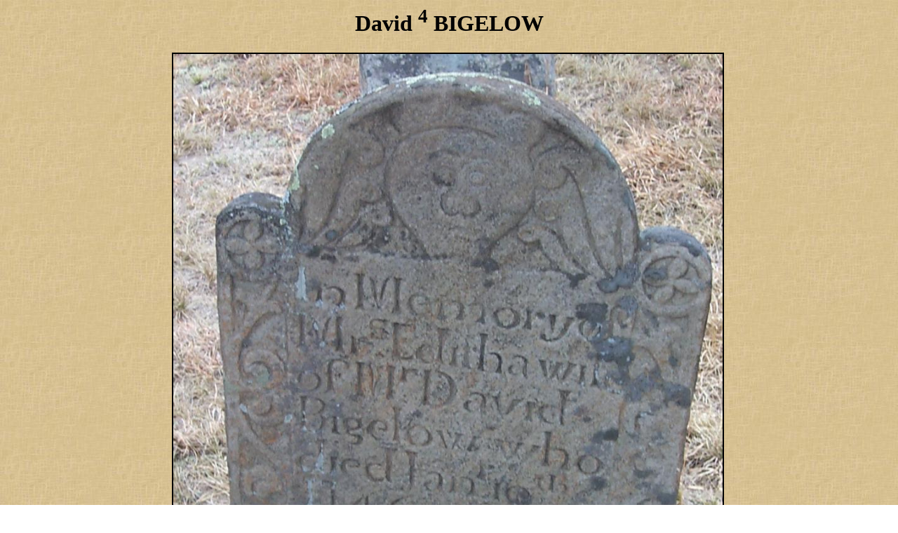

--- FILE ---
content_type: text/html
request_url: http://bigelowsociety.com/rod/david4.htm
body_size: 9216
content:
<!DOCTYPE doctype PUBLIC "-//w3c//dtd html 4.0 transitional//en">
<html>
  <head>
    <meta http-equiv="Content-Type" content="text/html;
      charset=windows-1252">
    <meta name="GENERATOR" content="Mozilla/4.72 [en]C-CCK-MCD NSCPCD472
      (Win95; U) [Netscape]">
    <title>Bigelow, David (4) = david4.htm</title>
  </head>
  <body background="gc_back.jpg">
    <center>
      <h1> David <sup>4</sup> BIGELOW</h1>
    </center>
    <center><img src="../rod20/edithad.jpg" alt="" height="798"
        hspace="2" width="783" vspace="2" border="2">&nbsp;<br>
      Photo above is headstone that reads: <br>
      "In Memory of Mrs Editha <br>
      wife of Mr. David Bigelow <br>
      who died Jan 19th 1746 in <br>
      41st year of her age <br>
      ------------------------ <br>
      ------------------------ <br>
      --------------to the life" <br>
      There may have been stones on either side David?, but now gone.<b>(<a
          href="#Editha_Day_Bigelow">see below</a>)</b><br>
    </center>
    <hr width="100%"> <br>
    &nbsp;
    <b>1631&nbsp;&nbsp; David <sup>4</sup></b> oldest son of <b><a
        href="ltjohn3.htm">Lt. John <sup>3</sup></a>, (<a
        href="joshua2.htm">Joshua
        <sup>2</sup></a>,<a href="john1.htm">John <sup>1</sup></a>)
      BIGELOW</b>
    and
    <b>Hannah</b>______, born before 22 September 1706 Hartford,
    Hartford,
    CT. Baptized
    on 22 September 1706. (27 Sept 1706 another source)( It was the
    custom
    to baptise
    infants on the Sunday following birth.) When he was an infant, the
    family
    moved to Colchester, New London, CT. <br>
    &nbsp;&nbsp;&nbsp;&nbsp;&nbsp; Married (1) <b>11 December 1729- <a
        href="#Note2:">see below</a>)</b>&nbsp; <b><a href="day.htm">Editha
        (Edith)
        DAY</a></b>, daughter of John and Grace SPENCER DAY, who was
    born 10
    September
    1705, and died 19 January 1746 in Colchester,New London, CT. <b>Picture
above
taken
      10/20/95 at Cemetery Rd. Cemetery, near Marlborough.</b> They had
    8
    children. <br>
    &nbsp;&nbsp;&nbsp;&nbsp; Married (2) 21 January 1747 Mrs. Mary
    (Mercy)
    LEWIS,
    widow of Rev. Judah LEWIS, and daughter of <a href="kellogg1.htm">Stephen
and
      Lydia (BELDING) KELLOGG</a>. She was born 30 October 1709. 4
    children. She
    died 05 January 1795. David died 02 June 1799, both in Colchester,
    New
    London, CT. They lived in that part of Colchester which was later
    set
    off as the town of Marlborough.
    <p>Children of David BIGELOW by first wife Editha, all born
      Colchester:
    </p>
    <p>16311&nbsp;&nbsp;&nbsp;&nbsp; <a href="han56311.htm">Hannah</a>,
      b
      11
      Nov 1730; d 01 June 1806 Cambridge, Washington co, NY. m 13 Feb
      1751
      Barrett PHELPS; resided Hebron,CT and Cambridge, NY. 15 children.
    </p>
    <p>16312&nbsp;&nbsp;&nbsp;&nbsp; <b><a href="david5.htm">David</a></b>,
      b
      07 May 1732; d 06 Oct 1820 Marlborough, CT; m (1) 17 June 1762
      Patience
      FOOTE; (2) Priscilla (AMES) STRONG; res. Marlborough, CT. 8
      children. </p>
    <p>16313&nbsp;&nbsp;&nbsp;&nbsp; <a href="amasa5.htm">Amasa</a>, b
      3
      Sep 1733;
      d 12 Mar 1811 Brookfield, Orange co, VT; m 31 Dec 1754, Jemina
      STRONG;
      res
      Brookfield, VT from 1780's on. 13 children all born CT. </p>
    <p>16314&nbsp;&nbsp;&nbsp;&nbsp; <b><a href="ezra5.htm">Ezra<sup>5</sup></a></b>
      , b 10 Apr 1736; died unknown date, but will probated 1808 at
      Geneseo,
      NY;
      m (1) 1 Sep 1755 Hannah STRONG; (2) 6 May 1779 Lois HORTON. Lived
      Colchester to 1806, then NY state. 9 children. </p>
    <p>16315&nbsp;&nbsp;&nbsp;&nbsp; <a href="daniel5.htm">Daniel</a>,
      b
      25 May
      1738;d 11 Nov 1822 Marlborough,CT;m(1) 8 Jan 1761 Mary BRAINARD;
      (2) 11
      Jun
      1778 Sarah F. (CHAPMAN) INGHAM; res Marlborough. 14 children. </p>
    <p>16316&nbsp;&nbsp;&nbsp;&nbsp; Eli, b 25 Aug 1739; died 10 Aug
      1751. </p>
    <p>16317&nbsp;&nbsp;&nbsp;&nbsp; <a href="aza56317.htm">Azariah</a>,
      b
      26
      Dec 1741; died 5 Feb 1812 Marlborough; m 26 Mar 1767 Margaret
      FOOTE;
      res
      Colchester. 6 sons. </p>
    <p>16318&nbsp;&nbsp;&nbsp;&nbsp; Editha, b 16 Mar 1744; res
      Haddam,CT. </p>
    <p>Children of David BIGELOW by second wife, Mercy (<b>Mary Kellogg
        Lewis -<a href="#Note:">see below</a></b>), also born
      Colchester: </p>
    <p>16319&nbsp;&nbsp;&nbsp;&nbsp; Stephen, b 27 Oct 1747; d 13 Sep
      1748.
    </p>
    <p>1631A&nbsp;&nbsp;&nbsp; Stephen, b 5 Jun 1749; d 5 Aug 1751. </p>
    <p>1631B&nbsp;&nbsp;&nbsp; Moses, b 4 Oct 1750; d 23 Dec 1750. </p>
    <p>1631C&nbsp;&nbsp;&nbsp; <a href="mer5631c.htm">Mercy</a>, b 23
      Nov
      1753; d 3 Aug 1832 Norwich,VT; m 12 Nov 1772 Joseph LOVELAND; res
      Colchester &amp;
      Norwich. 13 children. </p>
    <p><b>Sources:</b> <br>
      Bigelow Society,<i>The Bigelow Family Genealogy</i> Vol I, pg 68.
      <br>
      Howe, <i>Bigelow Family of America</i>; <br>
      Barbour, <i>Index of CT Vital Record</i>; <br>
      Charles R. Hale, <i>CT Cemetery and Newspaper Obit Listings</i>;
      <br>
      Phelps genealogy; <br>
      Vital records VT &amp; NY; <br>
      Kellogg Genealogy; <br>
      Wm.H.B. Bigelow, <i>Genealogy of a Branch of Bigelow Family, 1877</i>.
      <br>
      <a name="Note:"></a><b>Note:</b> <br>
      Subject: <b>Mercy (Mary) Kellogg</b> <br>
      Date: Fri, 27 Nov 1998 21:39:09 -0800 <br>
      From:&nbsp; "&nbsp; <b>Leonard F. Raab</b>&nbsp; " &lt;&nbsp;<b>
        lenraab@dreamsoft.com</b>&nbsp; &gt; <br>
      Enjoying your web pages. Am a descendant of Lt Joseph Kellogg and
      Abigail Terry through Stephen Sr. My records are his sister's name
      who
      married <b>David Bigelow</b> is Mercy. Dates are all the same. My
      info
      came from several genealogies
      of the family and no sister of the name Mary is listed. However, I
      never
      checked this info against "Kelloggs in the Old World and New" Is
      this
      where
      you obtained her to be name Mary? <br>
      <b>Later:</b> <br>
      As I looked through your other pages I found that David's wife is
      listed as
      "Mary (Mercy)" on his father's page. On this page it reads that <b>David</b>
      and Mercy had no children, but on David's page it lists they had 4
      children. Hate it when that happens. After a 500+ page book I did
      of my
      family and a
      300+ page book for my wife's family - I found similar
      contradictions.
      Such
      fun. <br>
      <a name="Note2:"></a><b>Note2:</b> <br>
      Posted by: <b>Barbara Hemphill (Bigelow)&nbsp;&nbsp;&nbsp;&nbsp;
        kbhemphill@hotmail.com</b> <br>
      at Genforum; Date: July 14, 2001 at 07:05:22 <br>
      I am looking for a link of a david bigelow son of john and
      hannah(elise) batised
      9/27/1706 married edith day 12/11/1729 <br>
    </p>
    <p><img src="colch26.jpg" alt="" height="279" hspace="2" width="400"
        vspace="2" border="2">&nbsp; <img src="../rod20/david4b.jpg"
        alt="" height="290" hspace="2" width="400" vspace="2" border="2">
      <img src="../rod20/david4c.jpg" alt="" height="340" hspace="2"
        width="400" vspace="2" border="2"><br>
      <b><a name="Editha_Day_Bigelow"></a>Editha (Day)
        Bigelow&nbsp;&nbsp;&nbsp;&nbsp;&nbsp;&nbsp;&nbsp;&nbsp;&nbsp;&nbsp;&nbsp;&nbsp;&nbsp;&nbsp;&nbsp;&nbsp;&nbsp;&nbsp;&nbsp;&nbsp;&nbsp;&nbsp;&nbsp;&nbsp;&nbsp;&nbsp;&nbsp;&nbsp;&nbsp;&nbsp;&nbsp;&nbsp;&nbsp;&nbsp;&nbsp;&nbsp;&nbsp;&nbsp;&nbsp;&nbsp;&nbsp;&nbsp;&nbsp;&nbsp;&nbsp;&nbsp;&nbsp;&nbsp;&nbsp;&nbsp;&nbsp;&nbsp;&nbsp;&nbsp;&nbsp;&nbsp;&nbsp;&nbsp;&nbsp;&nbsp;&nbsp;&nbsp;&nbsp;
        Recently found headstone of David in
        pieces&nbsp;&nbsp;&nbsp;&nbsp;&nbsp;&nbsp;&nbsp;&nbsp;&nbsp;&nbsp;&nbsp;&nbsp;&nbsp;&nbsp;&nbsp;&nbsp;&nbsp;&nbsp;&nbsp;&nbsp;&nbsp;&nbsp;&nbsp;&nbsp;&nbsp;&nbsp;&nbsp;&nbsp;&nbsp;
        David's Stone?</b><br>
    </p>
    <hr width="100%">
    <center><font size="-1"><b>Modified</b> <b>- 07/02/2021</b></font>
      <br>
      <font size="-1">(c) Copyright 2021 Bigelow Society, Inc. All
        rights
        reserved.</font> <br>
      Rod&nbsp; Bigelow - Director <br>
      rodbigelow@netzero.net</center>
    <hr>
    <address> <b>Rod Bigelow (Roger Jon<sup>12</sup> BIGELOW)</b><br>
    </address>
    <b>P.O. Box 13 Chazy Lake</b> <br>
    <b>Dannemora, N.Y. 12929</b> <br>
    <center><img src="mail.gif" height="52" width="45">
      <b> &lt;&nbsp; rodbigelow@netzero.net&nbsp; &gt;&nbsp;</b><img
        src="animale.gif">
      <dt height="83" width="60"><b><font color="#000000"><a
              href="bigsoc1.htm">BACK TO THE BIGELOW SOCIETY PAGE</a></font></b>
        <br>
        <a href="bigsoc1.htm"><img src="bigelow9.jpg" height="63"
            width="50"> </a> <br>
        <b><font color="#000000"><a href="bigelow.htm">BACK TO BIGELOW
              HOME
              PAGE</a></font></b> <br>
        <a href="bigelow.htm"><img src="home.gif" height="29"
            width="100"> </a></dt>
    </center>
    <br>
  </body>
</html>
